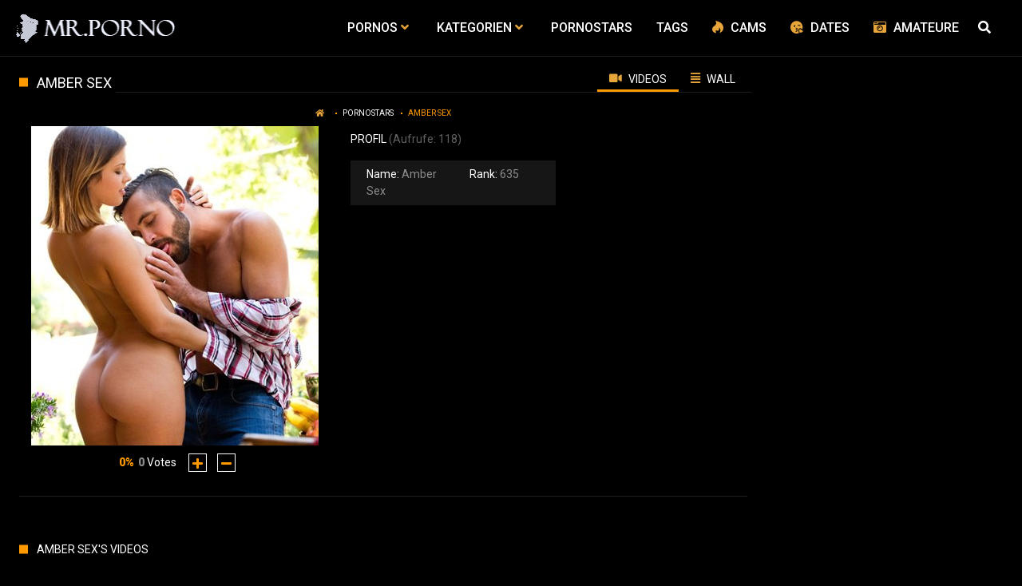

--- FILE ---
content_type: text/html;charset=utf-8
request_url: https://mrporno.xyz/models/amber-sex-5144.html
body_size: 5989
content:
<!DOCTYPE html>
<!--[if lt IE 7]><html class="no-js lt-ie9 lt-ie8 lt-ie7"><![endif]-->
<!--[if IE 7]><html class="no-js lt-ie9 lt-ie8 ie-7-only"><![endif]-->
<!--[if IE 8]><html class="no-js lt-ie9 ie-8-only"><![endif]-->
<!--[if gte IE 9]><!--> <html lang="de" class="no-js no-filter"><!--<![endif]-->
    <head>
        <meta charset="UTF-8">
<title>★ Pornostar Information sowie die dazugehörigen Pornos von amber sex ★</title>
<script>
    var domainName = 'mrporno.xyz';
    var _basehttp = 'https://mrporno.xyz', settings = {};
</script>

<link rel="dns-prefetch" href=”https://fonts.googleapis.com”>
<link rel="dns-prefetch" href=”https://delivery.trafficfabrik.com/”>
<link rel="dns-prefetch" href=”https://delivery.tf-con.com”>
<link rel="dns-prefetch" href=”https://q.tf-con.com”>
<link rel="dns-prefetch" href=”https://www.google-analytics.com”>
<link rel="preload stylesheet" as="style" href="https://mrporno.xyz/templates/default_tube2019/css/styles.css">
<link rel="preload stylesheet" as="style" href="https://mrporno.xyz/templates/default_tube2019/css/custom.css">
<link rel="preload stylesheet" as="style" href="https://mrporno.xyz/templates/default_tube2019/css/overwrite.css">
<link rel="preload" href="/templates/default_tube2019/js/functions.js" as="script">
<link rel="preload" href="/templates/default_tube2019/js/custom.js" as="script">

<link rel="preload" href="https://cdnjs.cloudflare.com/ajax/libs/font-awesome/5.12.0/webfonts/fa-regular-400.eot" as="font">
<link rel="preload" href="https://cdnjs.cloudflare.com/ajax/libs/font-awesome/5.12.0/webfonts/fa-solid-900.eot" as="font">

<meta http-equiv="X-UA-Compatible" content="IE=edge">
<meta name="RATING" content="RTA-5042-1996-1400-1577-RTA">
<meta name="viewport" content="width=device-width, initial-scale=1.0, minimum-scale=1.0, maximum-scale=1.0, user-scalable=no">
<meta name="author" content="mrporno.xyz">
<meta name="description" content="» Hier findest du die Biografie zum Pornostar amber sex sowie die dazugehörigen Pornos ★">
<meta name="keywords" content="">
<meta name="robots" content="index,follow">
<meta http-equiv="content-language" content="de">
<link rel="stylesheet" media="screen" href="https://mrporno.xyz/templates/default_tube2019/css/bootstrap.css">
<link rel="stylesheet" media="screen" href="https://mrporno.xyz/templates/default_tube2019/css/styles.css">
<style type="text/css">
@font-face{font-family:"Font Awesome 5 Free";font-style:normal;font-weight:400;font-display:auto;src:url(https://cdnjs.cloudflare.com/ajax/libs/font-awesome/5.12.0/webfonts/fa-regular-400.eot);src:url(https://cdnjs.cloudflare.com/ajax/libs/font-awesome/5.12.0/webfonts/fa-regular-400.eot?#iefix) format("embedded-opentype"),url(/templates/default_tube2019/css/fa-regular-400.woff2) format("woff2"),url(https://cdnjs.cloudflare.com/ajax/libs/font-awesome/5.12.0/webfonts/fa-regular-400.woff) format("woff"),url(https://cdnjs.cloudflare.com/ajax/libs/font-awesome/5.12.0/webfonts/fa-regular-400.ttf) format("truetype"),url(https://cdnjs.cloudflare.com/ajax/libs/font-awesome/5.12.0/webfonts/fa-regular-400.svg#fontawesome) format("svg")}.far{font-family:"Font Awesome 5 Free";font-weight:400}@font-face{font-family:"Font Awesome 5 Free";font-style:normal;font-weight:900;font-display:auto;src:url(https://cdnjs.cloudflare.com/ajax/libs/font-awesome/5.12.0/webfonts/fa-solid-900.eot);src:url(https://cdnjs.cloudflare.com/ajax/libs/font-awesome/5.12.0/webfonts/fa-solid-900.eot?#iefix) format("embedded-opentype"),url(https://cdnjs.cloudflare.com/ajax/libs/font-awesome/5.12.0/webfonts/fa-solid-900.woff2) format("woff2"),url(https://cdnjs.cloudflare.com/ajax/libs/font-awesome/5.12.0/webfonts/fa-solid-900.woff) format("woff"),url(https://cdnjs.cloudflare.com/ajax/libs/font-awesome/5.12.0/webfonts/fa-solid-900.ttf) format("truetype"),url(https://cdnjs.cloudflare.com/ajax/libs/font-awesome/5.12.0/webfonts/fa-solid-900.svg#fontawesome) format("svg")}.fa,.fas{font-family:"Font Awesome 5 Free";font-weight:900}
</style>
<!-- <link href="https://cdnjs.cloudflare.com/ajax/libs/mdbootstrap/4.10.1/css/mdb.min.css" rel="stylesheet"> -->
<link href="https://mrporno.xyz/templates/default_tube2019/css/search.min.css" rel="stylesheet">

 
<link rel="shortcut icon" href="https://mrporno.xyz/templates/default_tube2019/images/touch/fav.png" type="image/x-icon">

<!-- Disable tap highlight on IE -->
<meta name="msapplication-tap-highlight" content="no">
<!-- Add to homescreen for Chrome on Android -->
<meta name="mobile-web-app-capable" content="yes">
<meta name="application-name" content="mrporno.xyz">
<link rel="icon" sizes="192x192" href="https://mrporno.xyz/templates/default_tube2019/images/touch/chrome-touch-icon-192x192.png">

<!-- Add to homescreen for Safari on iOS -->
<meta name="apple-mobile-web-app-capable" content="yes">
<meta name="apple-mobile-web-app-status-bar-style" content="black">
<meta name="apple-mobile-web-app-title" content="mrporno.xyz">
<link rel="apple-touch-icon" href="https://mrporno.xyz/templates/default_tube2019/images/touch/apple-touch-icon.png">

<!-- Tile icon for Win8 (144x144 + tile color) -->
<meta name="msapplication-TileImage" content="https://mrporno.xyz/templates/default_tube2019/images/touch/ms-touch-icon-144x144-precomposed.png">
<meta name="msapplication-TileColor" content="#000000">

<!-- Color the status bar on mobile devices -->
<meta name="theme-color" content="#000000">
<link rel="canonical" href="https://mrporno.xyz/models/amber-sex-5144.html">


    <script type="application/ld+json">
    {
            "@context": "https://schema.org",
            "@graph": [{
                "@type": "WebSite",
                "@id": "https://mrporno.xyz#website",
                "url": "https://mrporno.xyz",
                "logo": "https://mrporno.xyz/templates/default_tube2019/images/touch/chrome-touch-icon-192x192.png",
                "inLanguage": "de-DE",
                "name": "mrporno.xyz",
                "potentialAction": {
                    "@type": "SearchAction",
                    "target": "https://mrporno.xyz/search/{search_term_string}/",
                    "query-input": "required name=search_term_string"
                },
                "publisher": {
                    "@id": "https://mrporno.xyz#organization"
                }
            }, {
                "@type": "WebPage",
                "@id": "https://mrporno.xyz/models/amber-sex-5144.html#webpage",
                "url": "https://mrporno.xyz/models/amber-sex-5144.html",
                "inLanguage": "de-DE",
                "name": "",
                "isPartOf": {
                    "@id": "https://mrporno.xyz#website"
                },
                "description": "» Hier findest du die Biografie zum Pornostar amber sex sowie die dazugehörigen Pornos ★"
            },{
            "@type": "BreadcrumbList",
            "@id": "https://mrporno.xyz/models/amber-sex-5144.html#breadcrumb",
            "itemListElement": [{
                "@type": "ListItem",
                "position": 1,
                "item": {
                    "@type": "WebPage",
                    "@id": "https://mrporno.xyz/",
                    "url": "https://mrporno.xyz/",
                    "name": "Startseite"
                }
            }, {
                "@type": "ListItem",
                "position": 2,
                "item": {
                    "@type": "WebPage",
                    "@id": "https://mrporno.xyz/models/",
                    "url": "https://mrporno.xyz/models/",
                    "name": "Pornstars"
                }
            }, {
                "@type": "ListItem",
                "position": 3,
                "item": {
                    "@type": "WebPage",
                    "@id": "https://mrporno.xyz/models/amber-sex-5144.html",
                    "url": "https://mrporno.xyz/models/amber-sex-5144.html",
                    "name": "Amber Sex"
                }
            }]
        }]
        }
        </script>


<!-- Web Application Manifest -->
<script
  type="text/javascript" defer
  src="https://cdnjs.cloudflare.com/ajax/libs/jquery/3.5.1/jquery.min.js"
  crossorigin="anonymous"></script>

<!-- <script type="text/javascript" defer src="https://code.jquery.com/jquery-migrate-1.4.1.min.js"></script>
 -->
<script type="text/javascript" defer src="https://cdnjs.cloudflare.com/ajax/libs/jquery.lazy/1.7.10/jquery.lazy.min.js"></script>
<script type="text/javascript" defer src="https://cdnjs.cloudflare.com/ajax/libs/jquery.lazy/1.7.10/plugins/jquery.lazy.iframe.min.js"></script>

<script type="text/javascript" defer src="https://mrporno.xyz/templates/default_tube2019/js/custom.js"></script>
 <link
  rel="preload"
  as="style"
  onload="this.rel = 'stylesheet'"
  href="https://fonts.googleapis.com/css?family=Roboto:300,400,500,700,900">

<link rel="alternate" type="application/rss+xml" title="RSS Feed for mrporno.xyz" href="https://mrporno.xyz/rss" />


     </head>
    <body class="page-pornstar_bio-">

        <section class="page-wrap">
            <header class="header-sec" id="navbar">
        <div class="main-header">
            <div class="wrapper">
                <div class="row">

                    <div class="logo-col col-8">
                        <h1>
                            <a href="https://mrporno.xyz" title="mrporno.xyz">
                                <img src="https://mrporno.xyz/templates/default_tube2019/images/logo.png" alt="Home - mrporno.xyz">
                            </a>
                        </h1>
                    </div>
                    <script type="text/javascript">
                        window.onscroll = function() {myFunction()};
                        var navbar = document.getElementById("navbar");
                        function myFunction() {
                          if (window.pageYOffset >= 5) {
                            navbar.classList.add("sticky")
                          } else {
                            navbar.classList.remove("sticky");
                          }
                        }
                    </script>

                    <div class="nav-col col">
                    <div class="nav-inner-col inner-col" data-container="nav">
                        <ul class="main-nav">
                            <li class="nav-elem has-list">
                                <a href="https://mrporno.xyz/videos/" title="Pornos">
                                    <span class="sub-label">Pornos</span>
                                    <i class="fas fa-angle-down downrem"></i>
                                </a>

                                <a href="#" class="show-drop">
                                    <i class="fas fa-angle-down"></i>
                                </a>

                                <ul class="nav-drop">
                                    <li><a href="https://mrporno.xyz/videos/" title="Neue Pornos">Neue Pornos</a></li>
                                    <li><a href="https://mrporno.xyz/most-viewed/" title="Meist gesehen">Meist gesehen</a></li>
                                    <li><a href="https://mrporno.xyz/top-rated/" title="Beste Bewertung">Beste Bewertung</a></li>
                                    <li><a href="https://mrporno.xyz/longest/" title="Lange Pornos">Lange Pornos</a></li>
                                </ul>
                            </li>

                            <li class="nav-elem has-drop">
                                
                                <a href="https://mrporno.xyz/kategorien/" title= "Kategorien">

                                    <span class="sub-label">Kategorien</span>

                                    <i class="fas fa-angle-down downrem"></i>
                                </a>

                                <a href="#" class="show-drop">
                                     <i class="fas fa-angle-down"></i>
                                </a>

                                <div class="nav-channels">
                                    <div class="wrapper">
                                        <div class="row">

                                            <!-- item -->
<div class="item-col col -channel">
    <a href="https://mrporno.xyz/channels/38/analsex/" title="analsex">
            <div class="text-center">
                <img class="img-fluid w-100 citem__thumb-img" data-src="https://mrporno.xyz/kategorienbilder/analsex.jpg" width="320" height="240" alt="analsex">
            </div>
        <span class="item-info">
            <span class="item-name">Analsex (6349)</span>
        </span>
    </a>
</div>
<!-- item END --><!-- item -->
<div class="item-col col -channel">
    <a href="https://mrporno.xyz/channels/1167/deutsche-pornos/" title="deutsche pornos">
            <div class="text-center">
                <img class="img-fluid w-100 citem__thumb-img" data-src="https://mrporno.xyz/kategorienbilder/deutsche-pornos.jpg" width="320" height="240" alt="deutsche pornos">
            </div>
        <span class="item-info">
            <span class="item-name">Deutsche Pornos (12282)</span>
        </span>
    </a>
</div>
<!-- item END --><!-- item -->
<div class="item-col col -channel">
    <a href="https://mrporno.xyz/channels/1750/joi/" title="joi">
            <div class="text-center">
                <img class="img-fluid w-100 citem__thumb-img" data-src="https://mrporno.xyz/kategorienbilder/joi.jpg" width="320" height="240" alt="joi">
            </div>
        <span class="item-info">
            <span class="item-name">Joi (563)</span>
        </span>
    </a>
</div>
<!-- item END --><!-- item -->
<div class="item-col col -channel">
    <a href="https://mrporno.xyz/channels/324/lesben-porno/" title="lesben porno">
            <div class="text-center">
                <img class="img-fluid w-100 citem__thumb-img" data-src="https://mrporno.xyz/kategorienbilder/lesben-porno.jpg" width="320" height="240" alt="lesben porno">
            </div>
        <span class="item-info">
            <span class="item-name">Lesben Porno (2256)</span>
        </span>
    </a>
</div>
<!-- item END --><!-- item -->
<div class="item-col col -channel">
    <a href="https://mrporno.xyz/channels/222/massage/" title="massage">
            <div class="text-center">
                <img class="img-fluid w-100 citem__thumb-img" data-src="https://mrporno.xyz/kategorienbilder/massage.jpg" width="320" height="240" alt="massage">
            </div>
        <span class="item-info">
            <span class="item-name">Massage (510)</span>
        </span>
    </a>
</div>
<!-- item END --><!-- item -->
<div class="item-col col -channel">
    <a href="https://mrporno.xyz/channels/503/mutter/" title="mutter">
            <div class="text-center">
                <img class="img-fluid w-100 citem__thumb-img" data-src="https://mrporno.xyz/kategorienbilder/mutter.jpg" width="320" height="240" alt="mutter">
            </div>
        <span class="item-info">
            <span class="item-name">Mutter (514)</span>
        </span>
    </a>
</div>
<!-- item END -->
                                            <div class="item-col col -channel -see-all">
                                                <a href="https://mrporno.xyz/kategorien/" title="Mehr Kategorien">
                                                    <span class="image">
                                                        
                                                        <img src="/templates/default_tube2019/images/round-add-button.png"/></img>
                                                    </span>
                                                    

                                                    <span class="item-info">
                                                        <span class="item-name">Mehr Kategorien</span>
                                                    </span>
                                                </a>
                                            </div>
                                        </div>
                                    </div>
                                </div>
                            </li>

                            <li class="nav-elem">
                                <a href="https://mrporno.xyz/models/" title="Pornostars">
                                    <span class="sub-label">Pornostars</span>
                                </a>
                            </li>
                            <li class="nav-elem">
                                <a href="https://mrporno.xyz/tags" title="Tags">
                                    <span class="sub-label">Tags</span>
                                </a>
                            </li>

                            <li class="nav-elem topad">
                                <a href="https://susi.live/LandingPageBig2?ADR=wp55a27d91-50M5V" title="Cams" rel="nofollow" target="_blank" onclick="gtag('event', 'clicko', {
                                  'event_category' : 'cams',
                                  'event_label' : 'camclick'
                                    });">
                                    <i class="fab fa-hotjar"></i>
                                    <span class="sub-label">Cams</span>
                                </a>
                            </li>
                            
                            <li class="nav-elem topad">
                                <a href="http://www.geilesexdates.net/" title="Dates" target="_blank" rel="nofollow" onclick="gtag('event', 'clicko', {
                                  'event_category' : 'dates',
                                  'event_label' : 'dateclick'
                                    });">
                                    <i class="fas fa-kiss-wink-heart"></i>
                                    <span class="sub-label">Dates</span>
                                </a>
                            </li>

                            
                            <li class="nav-elem topad">
                                <a href="http://www.deutsche-amateurgirls.net/" title="Amateure" target="_blank" rel="nofollow" onclick="gtag('event', 'clicko', {
                                  'event_category' : 'Amateure',
                                  'event_label' : 'amateureclick'
                                    });">
                                    <i class="fa fa-camera-retro"></i>
                                    <span class="sub-label">Amateure</span>
                                </a>
                            </li>
                            
                    <div class="search-box" data-container="search">
                        <form action="https://mrporno.xyz/searchgate.php" method="GET" >
                            <div class="search-wrap">
                                <input type="text" placeholder="Suche..." value="" name="q" class="">
                                <button title="search" class="btn btn-search" type="submit">
                                    <i class="fas fa-search"></i>
                                </button>
                            </div>
                        </form>
                    </div>
                </div>

                <div class="trigger-col col float-right">
                    <button title="searchdrop" class="btn btn-trigger btn-trigger-search" data-mb="trigger" data-target="search">
                        <i class="fas fa-search"></i>
                    </button>

                    <button title="navbutton" class="btn btn-trigger btn-trigger-nav" data-mb="trigger" data-target="nav">
                        <i class="fas fa-bars"></i>
                    </button>
                </div>
            </div>
        </div>
    </div>
</header>
<div class="row justify-content-around third" style="margin-top: 5px;margin-left: 0px;margin-right: 0px;" aria-label="More links">

    <div class="col-3">
        <a href="http://www.geilesexdates.net/" title="Dates" target="_blank" rel="nofollow" onclick="gtag('event', 'clicko', {
          'event_category' : 'dates',
          'event_label' : 'dateclick'
            });">
            <button type="button" class="btn-dark btn-sm">
                <i class="fas fa-kiss-wink-heart"></i>
                Dates
            </button>
        </a>
    </div>
    <div class="col-3">
        <a href="https://susi.live/LandingPageBig2?ADR=wp55a27d91-50M5V" title="Cams" target="_blank" rel="nofollow" onclick="gtag('event', 'clicko', {
                      'event_category' : 'cams',
                      'event_label' : 'camclick'
                        });">
                        <button type="button" class="btn-dark btn-sm">
                            <i class="fab fa-hotjar"></i>
                            Cams
                        </button>
        </a>
    </div>
    <div class="col-3">
    <a href="http://www.deutsche-amateurgirls.net/" title="Amateure" target="_blank" rel="nofollow" onclick="gtag('event', 'clicko', {
          'event_category' : 'Amateure',
          'event_label' : 'amateureclick'
            });">
            <button type="button" class="btn-dark btn-sm">
                <i class="fa fa-camera-retro"></i>
                Amateur
            </button>
        </a>
    </div>
</div>
            <section class="notification-sec">
    <div class="wrapper">
        <div class="row">

            <!-- notice -->
            <div class="notice-col col-full col text-center">
                <div class="notice-inner-col inner-col">
                                                                                                                                                            </div>
            </div>
            <!-- notice END -->


        </div>
    </div>
</section>
                                    <section class="content-sec">
                <div class="wrapper">
                    <div class="row">

                                                <!-- main -->
                        <main class="main-col col sortbutton">
                            <header class="row justify-content-between">
                                
                                                                <div class="title-col -model col">
                                    <h2>
                                        amber sex                                                                            </h2>
                                </div>
                                                                    <div class="model-nav-col col">
        <ul class="tabs-nav nav">
            <li>
                <a class="active show" id="videos-tab" data-toggle="tab" href="#videos" role="tab" aria-controls="videos" aria-selected="true">
                    <i class="fas fa-video"></i>
                    <span class="sub-label">Videos</span>
                </a>
            </li>
            <li>
                <a id="wall-tab" data-toggle="tab" href="#wall" role="tab" aria-controls="wall" aria-selected="false">
                    <i class="fas fa-align-justify"></i>
                    <span class="sub-label">Wall</span>
                </a>
            </li>
        </ul>
    </div>

                             </header>

                                                        <!-- title END -->
                            <div class="row">

                                                                                                                          
                                <!-- HEADER UP -->
                                <!-- HEADER UP END --><div class="content-col col">
    <div class="row">
        <div class="breadcrumb-col col">
            <div class="breadcrumb-item">
                <a href="https://mrporno.xyz"> <span class="fa fa-home"></span></a>
            </div>
            <div class="breadcrumb-item">
                <a href="https://mrporno.xyz/models/">Pornostars</a>
            </div>
            <div class="breadcrumb-item">
                <a href="#">amber sex</a>
            </div>
        </div>
    </div>
    <div class="model-block">
        <div class="row justify-content-center">
            <div class="col-4 col-md-offset-2 pull-left">
                <div class="model-aside">
                    <div class="model-avatar">
                        <div class="img-fluid">
                                                            <img src="https://mrporno.xyz/media/misc/pornostars/amber-sex.jpg" />
                                                    </div>
                    </div>
                    <div class="rating" data-mb="thumbs-rating" data-opt-id="5144" data-opt-type="1">
    <div class="rating-current">0%</div>
    <div class="rating-count">
    <span class="count">0</span> Votes
</div>

    

    <div class="rating-triggers">
        <a href="#" class="rate -up" data-mb="vote" data-opt-vote="up" title="Vote up" data-opt-close="Close" data-msg-sucess="Thanks for voting!">
            <img src="https://mrporno.xyz/templates/default_tube2019/images/plus-solid.svg" alt="Vote up" class="img2svg">
        </a>

        <a href="#" class="rate -down" data-mb="vote" data-opt-vote="down" title="Vote down" data-opt-close="Close" data-msg-error="Sorry, you've already voted.">
            <img src="https://mrporno.xyz/templates/default_tube2019/images/minus-solid.svg" alt="Vote down" class="img2svg">
        </a>
    </div>
</div>                </div>
            </div>
            <div class="col-4 pull-right">
                <div class="model-info">
                    <div class="title-col -sub">
                        <h2>Profil <span class="counter">(Aufrufe: 118)</span></h2>
                    </div>
                    <ul class="model-list">
                        <li><span class="sub-label">Name: </span> <span class="desc">Amber Sex</span></li>
                        <li><span class="sub-label">Rank: </span> <span class="desc">635</span></li>
                                                                                                                                                                                                             
                    </ul>
                </div>

            </div>
        </div>
    </div>
</div>
<div class="content-aside-col col">
    <div class="aff-col col -aside">
        <ul class="aff-list">
                            <li>
                    <div class="tf-sp" style="height:250px;width:300px;" id="ea_1405614_node1"></div>
                </li>
                    </ul>
    </div>
</div></div>
<div class="row">
    <div class="model-tabs col">
        <div class="tab-content active show" id="videos" role="tabpanel" aria-labelledby="videos-tab">
            <header class="row">
                <div class="title-col col">
                    <h2>amber sex's Videos</h2>
                </div>
            </header>
            <div class="row">
                            </div>
        </div>
    </div></div> 
</main>
</div>
</div>
</section>

<section class="promo-sec">
    <div class="wrapper">
        <div class="row">
            <div class="aff-col col -bottom">
                <ul class="aff-list inline-list">
                    <li>
                        <div class="tf-sp" style="height:250px;width:250px;" id="ea_1406534_node1"></div>
                    </li>
					
                                    <li>
                        <div class="tf-sp" style="height:250px;width:250px;" id="ea_1406534_node4"></div>
                    </li>
                    <li>
                    <div class="tablet">
                        <div class="tf-sp" style="height:250px;width:250px;" id="ea_1406534_node5"></div>
                        </div>
                    </li>
					<li>
                     <div class="tf-sp" style="height:250px;width:250px;" id="ea_1406534_node6"></div>
                    </li>
					<li>
                     <div class="tf-sp" style="height:250px;width:250px;" id="ea_1406534_node7"></div>
                    </li>                
				                                </ul>

            </div>

        </div>
    </div>
</section><footer class="footer-sec">
    <div class="wrapper">
        <div class="row">
            <div class="footer-logo-col col">
                <a href="https://mrporno.xyz" title="mrporno.xyz">
                    <img src="https://mrporno.xyz/templates/default_tube2019/images/logo.png" title="mrporno.xyz">
                </a>
            </div>
            <div class="footer-list-col col">
                <ul class="footer-list">
                    <li><a href="https://mrporno.xyz/videos/" title="Pornos">Pornos</a></li>
                    <li><a href="https://mrporno.xyz/kategorien/" title="Kategorien">Kategorien</a></li>
                    <li><a href="https://mrporno.xyz/models/" title="Pornostars">Pornostars</a></li>
                    <li><a href="https://mrporno.xyz/tags" title="Tags">Tags</a></li>
                </ul>
            </div>
            <div class="footer-list-col col">
                <ul class="footer-list">
                    <li><a rel="nofollow" href="https://mrporno.xyz/contact" title="Contact">Contact</a></li>
                    <li><a rel="nofollow" href="https://mrporno.xyz/static/dmca.html" title="Dcma">Dcma</a></li>
                    <li><a rel="nofollow" href="https://mrporno.xyz/static/tos.html" title="ToS">ToS</a></li>
                    <li><a rel="nofollow" href="https://mrporno.xyz/static/2257.html" title="18 U.S.C. 2257 Record-Keeping Requirements Compliance Statement">2257</a></li>
                    <li><a rel="nofollow" href="https://mrporno.xyz/static/privacy.html" title="Privacy">Privacy</a></li>
                </ul>
            </div>
        </div>
    </div>
     

<!-- Global site tag (gtag.js) - Google Analytics -->
<script async src="https://www.googletagmanager.com/gtag/js?id=UA-80141731-20"></script>
<script>
  window.dataLayer = window.dataLayer || [];
  function gtag(){dataLayer.push(arguments);}
  gtag('js', new Date());

  gtag('config', 'UA-80141731-20');
</script>

<!-- Google tag (gtag.js) -->
<script async src="https://www.googletagmanager.com/gtag/js?id=G-92DZGLGD11"></script>
<script>
  window.dataLayer = window.dataLayer || [];
  function gtag(){dataLayer.push(arguments);}
  gtag('js', new Date());

  gtag('config', 'G-92DZGLGD11');
</script>


<script language="javascript" src="//go.delmovip.com/loadeactrl.go?ctrlid=191&plugins=all"></script>
<script language="javascript">momoCtrl.add({'name':'PopUnder - mrporno.xyz','plugin':'pop','sid':1389064,'subid':'','keywords':'','maincat':'','category':'','clicktags':['body'],'ignoreTags':[]});</script>
<script language="javascript">momoCtrl.add({'name':'IM Banner - mrporno.xyz','plugin':'pop','sid':1389065,'subid':'','keywords':'','maincat':'','category':'','clicktags':['body'],'ignoreTags':[]});</script>



<script type="text/javascript" defer src="https://mrporno.xyz/templates/default_tube2019/js/eaCtrl.js"></script></footer>
<link rel="stylesheet" media="screen" href="https://mrporno.xyz/templates/default_tube2019/css/overwrite.css">
<link rel="stylesheet" media="screen" href="https://mrporno.xyz/templates/default_tube2019/css/custom.css">

<!-- <script type="text/javascript" src="https://mrporno.xyz/templates/default_tube2019/js/jQuery_v1.12.4.min.js"></script>
 -->
 <script type="text/javascript" defer src="/media/misc/bootstrap.bundle.min.js"></script>

<!-- <script type="text/javascript" src="https://mrporno.xyz/templates/default_tube2019/js/bootstrap.min.js"></script>
 -->
 <script defer type="text/javascript" src="https://mrporno.xyz/templates/default_tube2019/js/lazyload.min.js"></script>
<!-- <script defer type="text/javascript" src="https://porn-hub-deutsch.com/templates/default_tube2019/js/fa.all.min.js"></script>
 -->
<script defer type="text/javascript" src="https://mrporno.xyz/templates/default_tube2019/js/bootstrap-select.min.js"></script>
<script defer type="text/javascript" src="https://mrporno.xyz/templates/default_tube2019/js/jquery.tinyscrollbar.min.js"></script>
<script defer type="text/javascript" src="https://mrporno.xyz/templates/default_tube2019/js/img2svg.js"></script>
<script defer type="text/javascript" src="https://mrporno.xyz/templates/default_tube2019/js/functions.js"></script>
<script defer type="text/javascript" src="https://mrporno.xyz/core/js/Tube.js"></script>

</section>
<!--[if IE]><script src="https://mrporno.xyz/templates/default_tube2019/js/ie/ie10fix.js" title="viewport fix"></script><![endif]-->
<!--[if lt IE 9]><script src="https://mrporno.xyz/templates/default_tube2019/js/ie/ie.min.js"></script><script src="http://ie7-js.googlecode.com/svn/version/2.1(beta4)/IE9.js"></script><![endif]-->
<script defer src="https://static.cloudflareinsights.com/beacon.min.js/vcd15cbe7772f49c399c6a5babf22c1241717689176015" integrity="sha512-ZpsOmlRQV6y907TI0dKBHq9Md29nnaEIPlkf84rnaERnq6zvWvPUqr2ft8M1aS28oN72PdrCzSjY4U6VaAw1EQ==" data-cf-beacon='{"version":"2024.11.0","token":"155003b7f63242a5848391938e0147e5","r":1,"server_timing":{"name":{"cfCacheStatus":true,"cfEdge":true,"cfExtPri":true,"cfL4":true,"cfOrigin":true,"cfSpeedBrain":true},"location_startswith":null}}' crossorigin="anonymous"></script>
</body>
</html>

--- FILE ---
content_type: application/javascript; charset=UTF-8
request_url: https://mrporno.xyz/templates/default_tube2019/js/custom.js
body_size: 340
content:
(function($){

// Preview vids

    function mobileNav() {    
        $("div.item-col.col.-video").mouseover(hoverVideo).mouseout(hideVideo);

    //Lazy loading
        $('.item__thumb-img').Lazy();
        $('.mitem__img').Lazy();
        $('.citem__thumb-img').Lazy();
        $('.aiframe').lazy({
            // loads instantly
            iloader: function(element) {
              if(element.css("display") != "none"){
              try {
              var myiframe = $(element).find("iframe"),
                errorDetectAttr = 'data-error-detect',
                errorDetect = element.attr(errorDetectAttr);
              var srcAttr = 'data-src';
              myiframe.attr('src', myiframe.attr(srcAttr));
              myiframe.removeAttr(srcAttr + ' ' + errorDetectAttr);
              // element.load();
              }
              catch(e){}}
                
            }
        });        // $('.lazy_ad').Lazy({
        //     enableThrottle: true,
        //     throttle: 250
        // });
        function hoverVideo(e) {  

            try {
               var promise = $('video', this).get(0).play(); 
              }
              catch(e){
                  var video = $('<video class="thevideo" playsinline loop muted><source src="' +  $(this).find(".item__thumb-img").attr('video-preview') + '" type="video/mp4" /></video>');
                  $('.video', $(this)).append(video);
                  var promise = $('video', this).get(0).play(); 
              }
            
            
           
            try {
               
               if (promise !== undefined) {
                     promise.then(_ => {
                     // Autoplay started!
                 }).catch(error => {
                    // Autoplay was prevented.
                  });
                }

                if($('video', $(this)).get(0).readyState < 4){
                    $(this).find(".loading").removeAttr("style").show();
                }
                var that = this;
                $(that).find(".thevideo").get(0).addEventListener('loadeddata', function() { 
                    $(that).find(".item__thumb-img").hide(1);
                    $(that).find(".image").hide(1);
                    $(that).find(".video").show(1);
                    $(that).find(".loading").attr("style", "display:none");
                }, false);
            }
            catch (e) {
            }
        };

        function hideVideo(e) {
            try {
                $('video', this).get(0).pause(); 
                $(this).find(".loading").attr("style", "display:none");            
            }
            catch (e) {
            }
        };

    }
    
    $(document).ready(function() {
        mobileNav();
    });
}(jQuery))